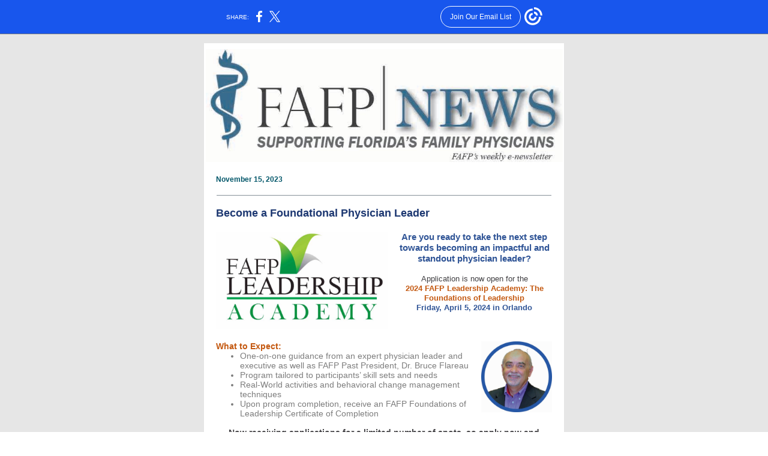

--- FILE ---
content_type: text/html; charset=utf-8
request_url: https://myemail.constantcontact.com/Become-a-Foundational-Physician-Leader.html?soid=1102918733530&aid=P8ZyQlXEKFM
body_size: 8637
content:
<!DOCTYPE html><html xmlns:fb="https://www.facebook.com/2008/fbml" lang="en-US"><head><meta property="og:title" content="Become a Foundational Physician Leader"><meta property="og:site_name" content="Florida Academy of Family Physicians"><meta property="og:type" content="article"><meta property="og:image" content="https://files.constantcontact.com/ade441bc001/70111102-f2f3-4393-b29e-9347d828b1bf.jpg?rdr=true"><meta property="og:image" content="https://files.constantcontact.com/ade441bc001/d31ec211-8a3e-4c9a-9180-3da687065978.jpg?rdr=true"><meta property="og:image" content="https://files.constantcontact.com/ade441bc001/d18741ef-dfe6-4198-b15b-0f4386cb5f84.jpg?rdr=true"><meta property="og:image" content="https://files.constantcontact.com/ade441bc001/5c98d005-8b1a-445f-913f-b2c0bce36226.jpg?rdr=true"><meta property="og:image" content="https://files.constantcontact.com/ade441bc001/70a78c58-f56d-4ecc-9062-f6b7796f0f8f.png?rdr=true"><meta property="og:image" content="https://files.constantcontact.com/ade441bc001/fd384066-0fef-4528-8724-1927d34633a6.jpg?rdr=true"><meta property="og:image" content="https://files.constantcontact.com/ade441bc001/bb71c5db-4985-447b-9bd0-72b6266a897b.png?rdr=true"><meta property="og:image" content="https://files.constantcontact.com/ade441bc001/9c975971-db48-4140-9409-1c2217875eff.png?rdr=true"><meta property="og:image" content="https://files.constantcontact.com/ade441bc001/b1a90b44-4c52-4765-8069-0897fc21afa0.png?rdr=true"><meta property="og:image" content="https://files.constantcontact.com/ade441bc001/d5f50f11-76b8-43b4-8aa4-6f455597576b.jpg?rdr=true"><meta property="og:image" content="https://imgssl.constantcontact.com/letters/images/1101116784221/S.gif"><meta property="og:image" content="https://imgssl.constantcontact.com/letters/images/sys/S.gif"><meta property="og:image" content="https://imgssl.constantcontact.com/letters/images/sys/S.gif"><meta property="og:image" content="https://imgssl.constantcontact.com/letters/images/1101116784221/S.gif"><meta property="og:image" content="https://imgssl.constantcontact.com/letters/images/sys/S.gif"><meta property="og:image" content="https://imgssl.constantcontact.com/letters/images/1101116784221/S.gif"><meta property="og:image" content="https://imgssl.constantcontact.com/letters/images/1101116784221/S.gif"><meta property="og:image" content="https://imgssl.constantcontact.com/letters/images/sys/S.gif"><meta property="og:image" content="https://imgssl.constantcontact.com/letters/images/1101116784221/S.gif"><meta property="og:image" content="https://imgssl.constantcontact.com/letters/images/sys/S.gif"><meta property="og:image" content="https://imgssl.constantcontact.com/letters/images/1101116784221/S.gif"><meta property="og:image" content="https://imgssl.constantcontact.com/letters/images/sys/S.gif"><meta property="og:image" content="https://imgssl.constantcontact.com/letters/images/1101116784221/S.gif"><meta property="og:image" content="https://imgssl.constantcontact.com/letters/images/1101116784221/S.gif"><meta property="og:image" content="https://imgssl.constantcontact.com/letters/images/1101116784221/S.gif"><meta property="og:image" content="https://imgssl.constantcontact.com/letters/images/1101116784221/S.gif"><meta property="og:image" content="https://imgssl.constantcontact.com/letters/images/CTCTFooter/Logo_Blue_Orange_2022.png"><meta property="twitter:image" content="https://files.constantcontact.com/ade441bc001/70111102-f2f3-4393-b29e-9347d828b1bf.jpg?rdr=true"><meta property="og:description" content="November 15, 2023 Become a Foundational Physician Leader Are you ready to take the next step towards becoming an impactful and standout physician leader? Application is now open for the 2024 FAFP Lead">  <meta http-equiv="Content-Type" content="text/html; charset=utf-8"> <meta name="viewport" content="width=device-width, initial-scale=1, maximum-scale=1">   <style type="text/css" data-premailer="ignore"> 
@media only screen and (max-width:480px) { .footer-main-width { width: 100% !important; }  .footer-mobile-hidden { display: none !important; }  .footer-mobile-hidden { display: none !important; }  .footer-column { display: block !important; }  .footer-mobile-stack { display: block !important; }  .footer-mobile-stack-padding { padding-top: 3px; } } 
/* IE: correctly scale images with w/h attbs */ img { -ms-interpolation-mode: bicubic; } 
.layout { min-width: 100%; } 
table { table-layout: fixed; } .shell_outer-row { table-layout: auto; } 
/* Gmail/Web viewport fix */ u + .body .shell_outer-row { width: 620px; } 
@media screen {  @font-face { font-family: 'Dancing Script'; font-style: normal; font-weight: 400; src: local('Dancing Script Regular'), local('DancingScript-Regular'), url(https://fonts.gstatic.com/s/dancingscript/v9/If2RXTr6YS-zF4S-kcSWSVi_szLgiuEHiC4W.woff2) format('woff2'); unicode-range: U+0000-00FF, U+0131, U+0152-0153, U+02C6, U+02DA, U+02DC, U+2000-206F, U+2074, U+20AC, U+2212, U+2215; }  @font-face { font-family: 'Lobster Two'; font-style: normal; font-weight: 400; src: local('Lobster Two'), local('LobsterTwo'), url(https://fonts.gstatic.com/s/lobstertwo/v11/BngMUXZGTXPUvIoyV6yN5-fN5qWr4xCC.woff2) format('woff2'); unicode-range: U+0000-00FF, U+0131, U+0152-0153, U+02C6, U+02DA, U+02DC, U+2000-206F, U+2074, U+20AC, U+2212, U+2215; }  @font-face { font-family: 'Libre Baskerville'; font-style: normal; font-weight: 400; src: local('Libre Baskerville'), local('LibreBaskerville-Regular'), url(https://fonts.gstatic.com/s/librebaskerville/v5/kmKnZrc3Hgbbcjq75U4uslyuy4kn0qNZaxMaC82U.woff2) format('woff2'); unicode-range: U+0000-00FF, U+0131, U+0152-0153, U+02C6, U+02DA, U+02DC, U+2000-206F, U+2074, U+20AC, U+2212, U+2215; }  }  /* LIST AND p STYLE OVERRIDES */ .text .text_content-cell p { margin: 0; padding: 0; margin-bottom: 0; } .text .text_content-cell ul, .text .text_content-cell ol { padding: 0; margin: 0 0 0 40px; } .text .text_content-cell li { padding: 0; margin: 0; /* line-height: 1.2; Remove after testing */ } /* Text Link Style Reset */ a { text-decoration: underline; } /* iOS: Autolink styles inherited */ a[x-apple-data-detectors] { text-decoration: underline !important; font-size: inherit !important; font-family: inherit !important; font-weight: inherit !important; line-height: inherit !important; color: inherit !important; } /* FF/Chrome: Smooth font rendering */ .text .text_content-cell { -webkit-font-smoothing: antialiased; -moz-osx-font-smoothing: grayscale; } 
</style> <!--[if gte mso 9]> <style id="ol-styles"> 
/* OUTLOOK-SPECIFIC STYLES */ li { text-indent: -1em; padding: 0; margin: 0; /* line-height: 1.2; Remove after testing */ } ul, ol { padding: 0; margin: 0 0 0 40px; } p { margin: 0; padding: 0; margin-bottom: 0; } 
</style> <![endif]-->  <style>@media only screen and (max-width:480px) {
.button_content-cell {
padding-top: 10px !important; padding-right: 20px !important; padding-bottom: 10px !important; padding-left: 20px !important;
}
.button_border-row .button_content-cell {
padding-top: 10px !important; padding-right: 20px !important; padding-bottom: 10px !important; padding-left: 20px !important;
}
.column .content-padding-horizontal {
padding-left: 20px !important; padding-right: 20px !important;
}
.layout .column .content-padding-horizontal .content-padding-horizontal {
padding-left: 0px !important; padding-right: 0px !important;
}
.layout .column .content-padding-horizontal .block-wrapper_border-row .content-padding-horizontal {
padding-left: 20px !important; padding-right: 20px !important;
}
.dataTable {
overflow: auto !important;
}
.dataTable .dataTable_content {
width: auto !important;
}
.image--mobile-scale .image_container img {
width: auto !important;
}
.image--mobile-center .image_container img {
margin-left: auto !important; margin-right: auto !important;
}
.layout-margin .layout-margin_cell {
padding: 0px 20px !important;
}
.layout-margin--uniform .layout-margin_cell {
padding: 20px 20px !important;
}
.scale {
width: 100% !important;
}
.stack {
display: block !important; box-sizing: border-box;
}
.hide {
display: none !important;
}
u + .body .shell_outer-row {
width: 100% !important;
}
.socialFollow_container {
text-align: center !important;
}
.text .text_content-cell {
font-size: 16px !important;
}
.text .text_content-cell h1 {
font-size: 24px !important;
}
.text .text_content-cell h2 {
font-size: 20px !important;
}
.text .text_content-cell h3 {
font-size: 20px !important;
}
.text--sectionHeading .text_content-cell {
font-size: 24px !important;
}
.text--heading .text_content-cell {
font-size: 24px !important;
}
.text--feature .text_content-cell h2 {
font-size: 20px !important;
}
.text--articleHeading .text_content-cell {
font-size: 20px !important;
}
.text--article .text_content-cell h3 {
font-size: 20px !important;
}
.text--featureHeading .text_content-cell {
font-size: 20px !important;
}
.text--feature .text_content-cell h3 {
font-size: 20px !important;
}
.text--dataTable .text_content-cell .dataTable .dataTable_content-cell {
font-size: 12px !important;
}
.text--dataTable .text_content-cell .dataTable th.dataTable_content-cell {
font-size: px !important;
}
}
</style>
<title>Become a Foundational Physician Leader</title><script type="text/javascript">
var __plink_targets = {
"linkedin.post": "https://s.rs6.net/t?sid=1102918733530&e=P8ZyQlXEKFM&c=4&r=1",
"addthis.share": "https://s.rs6.net/t?sid=1102918733530&e=P8ZyQlXEKFM&c=5&r=1",
"facebook.like": "https://s.rs6.net/t?sid=1102918733530&e=P8ZyQlXEKFM&c=2&r=0",
"twitter.tweet": "https://s.rs6.net/t?sid=1102918733530&e=P8ZyQlXEKFM&c=3&r=1",
"x.tweet": "https://s.rs6.net/t?sid=1102918733530&e=P8ZyQlXEKFM&c=3&r=1",
"facebook.share": "https://s.rs6.net/t?sid=1102918733530&e=P8ZyQlXEKFM&c=1&r=1",
"facebook.send": "https://s.rs6.net/t?sid=1102918733530&e=P8ZyQlXEKFM&c=6&r=0",
"permalink.view": "https://s.rs6.net/t?sid=1102918733530&e=P8ZyQlXEKFM&c=0&r=0"
};
</script>
<script type="text/javascript" src="https://myemail-op.constantcontact.com/page/js/campaignPage.js?soid=9wtirfdab&visitorHost=https%3A%2F%2Fvisitor.constantcontact.com&pageName=Become%20a%20Foundational%20Physician%20Leader"></script>
</head> <body class="body template template--en-US" data-template-version="1.33.0" data-canonical-name="CPE-PT15731" lang="en-US" align="center" style="-ms-text-size-adjust: 100%; -webkit-text-size-adjust: 100%; min-width: 100%; width: 100%; margin: 0px; padding: 0px;"> <div id="preheader" style="color: transparent; display: none; font-size: 1px; line-height: 1px; max-height: 0px; max-width: 0px; opacity: 0; overflow: hidden;"><span data-entity-ref="preheader"></span></div> <div id="tracking-image" style="color: transparent; display: none; font-size: 1px; line-height: 1px; max-height: 0px; max-width: 0px; opacity: 0; overflow: hidden;"></div> <div class="shell" lang="en-US" style="background-color: #E6E6E6;">  <table class="shell_panel-row" width="100%" border="0" cellpadding="0" cellspacing="0" style="background-color: #E6E6E6;" bgcolor="#E6E6E6"> <tbody><tr class=""> <td class="shell_panel-cell" style="" align="center" valign="top"> <table class="shell_width-row scale" style="width: 620px;" align="center" border="0" cellpadding="0" cellspacing="0"> <tbody><tr> <td class="shell_width-cell" style="padding: 15px 10px;" align="center" valign="top"> <table class="shell_content-row" width="100%" align="center" border="0" cellpadding="0" cellspacing="0"> <tbody><tr> <td class="shell_content-cell" style="border-radius: 0px; background-color: #FFFFFF; padding: 0; border: 0px solid #869198;" align="center" valign="top" bgcolor="#FFFFFF"> <table class="layout layout--1-column" style="table-layout: fixed;" width="100%" border="0" cellpadding="0" cellspacing="0"> <tbody><tr> <td class="column column--1 scale stack" style="width: 100%;" align="center" valign="top">
<table class="image image--padding-vertical image--mobile-scale image--mobile-center" width="100%" border="0" cellpadding="0" cellspacing="0"> <tbody><tr> <td class="image_container" align="center" valign="top" style="padding-top: 10px; padding-bottom: 10px;"> <img data-image-content="" class="image_content" width="595" src="https://files.constantcontact.com/ade441bc001/70111102-f2f3-4393-b29e-9347d828b1bf.jpg?rdr=true" alt="" style="display: block; height: auto; max-width: 100%;"> </td> </tr> </tbody></table> </td> </tr> </tbody></table> <table class="layout layout--1-column" style="table-layout: fixed;" width="100%" border="0" cellpadding="0" cellspacing="0"> <tbody><tr> <td class="column column--1 scale stack" style="width: 100%;" align="center" valign="top">
<table class="text text--padding-vertical" width="100%" border="0" cellpadding="0" cellspacing="0" style="table-layout: fixed;"> <tbody><tr> <td class="text_content-cell content-padding-horizontal" style="text-align: left; font-family: Arial,Verdana,Helvetica,sans-serif; color: #403F42; font-size: 14px; line-height: 1.2; display: block; word-wrap: break-word; padding: 10px 20px;" align="left" valign="top"><p style="margin: 0;"><span style="font-size: 12px; color: rgb(2, 86, 105); font-family: Arial, Verdana, Helvetica, sans-serif; font-weight: bold;">November 15, 2023</span></p></td> </tr> </tbody></table> </td> </tr> </tbody></table> <table class="layout layout--1-column" style="table-layout: fixed;" width="100%" border="0" cellpadding="0" cellspacing="0"> <tbody><tr> <td class="column column--1 scale stack" style="width: 100%;" align="center" valign="top">
<table class="divider" width="100%" cellpadding="0" cellspacing="0" border="0"> <tbody><tr> <td class="divider_container" style="padding-top: 9px; padding-bottom: 9px;" width="100%" align="center" valign="top"> <table class="divider_content-row" style="width: 93%; height: 1px;" cellpadding="0" cellspacing="0" border="0"> <tbody><tr> <td class="divider_content-cell" style="padding-bottom: 0px; height: 1px; line-height: 1px; background-color: #869198; border-bottom-width: 0px;" height="1" align="center" bgcolor="#869198"> <img alt="" width="5" height="1" border="0" hspace="0" vspace="0" src="https://imgssl.constantcontact.com/letters/images/1101116784221/S.gif" style="display: block; height: 1px; width: 5px;"> </td> </tr> </tbody></table> </td> </tr> </tbody></table> </td> </tr> </tbody></table> <table class="layout layout--1-column" style="table-layout: fixed;" width="100%" border="0" cellpadding="0" cellspacing="0"> <tbody><tr> <td class="column column--1 scale stack" style="width: 100%;" align="center" valign="top">
<table class="text text--padding-vertical" width="100%" border="0" cellpadding="0" cellspacing="0" style="table-layout: fixed;"> <tbody><tr> <td class="text_content-cell content-padding-horizontal" style="text-align: left; font-family: Arial,Verdana,Helvetica,sans-serif; color: #403F42; font-size: 14px; line-height: 1.2; display: block; word-wrap: break-word; padding: 10px 20px;" align="left" valign="top"><p style="margin: 0;"><span style="color: rgb(28, 55, 113); font-weight: bold; font-size: 18px;">Become a Foundational Physician Leader</span></p></td> </tr> </tbody></table> </td> </tr> </tbody></table> <table class="layout layout--1-column" style="table-layout: fixed;" width="100%" border="0" cellpadding="0" cellspacing="0"> <tbody><tr> <td class="column column--1 scale stack" style="width: 100%;" align="center" valign="top">
<table class="text text--padding-vertical" width="100%" border="0" cellpadding="0" cellspacing="0" style="table-layout: fixed;"> <tbody><tr> <td class="text_content-cell content-padding-horizontal" style="text-align: left; font-family: Arial,Verdana,Helvetica,sans-serif; color: #403F42; font-size: 14px; line-height: 1.2; display: block; word-wrap: break-word; padding: 10px 20px;" align="left" valign="top">
<table class="image image--float-left scale image--mobile-scale image--mobile-center" align="left" border="0" cellpadding="0" cellspacing="0" style="mso-table-rspace: 5.75pt;"> <tbody><tr> <td class="image_container scale stack" align="" valign="" style="padding-top: 0px; padding-bottom: 10px;"> <img data-image-content="" class="image_content" width="286" src="https://files.constantcontact.com/ade441bc001/d31ec211-8a3e-4c9a-9180-3da687065978.jpg?rdr=true" alt="" style="display: block; height: auto; max-width: 100%;"> </td> <td class="image_spacer hide" width="15" height="1" align="center" valign="top" style="height: 1px; line-height: 1px; padding: 0px;"> <img alt="" width="15" height="1" border="0" hspace="0" vspace="0" src="https://imgssl.constantcontact.com/letters/images/sys/S.gif"> </td> </tr> </tbody></table> <p style="text-align: center; margin: 0;" align="center"><span style="font-size: 15px; color: rgb(47, 84, 150); font-weight: bold; font-family: Arial, Verdana, Helvetica, sans-serif;">Are you ready to take the next step towards becoming an impactful and standout physician leader?</span></p>
<p style="text-align: center; margin: 0;" align="center"><br></p>
<p style="text-align: center; margin: 0;" align="center"><span style="font-size: 13px; font-family: Arial, Verdana, Helvetica, sans-serif;">Application is now open for the </span></p>
<p style="text-align: center; margin: 0;" align="center"><span style="font-size: 13px; color: rgb(196, 89, 17); font-weight: bold; font-family: Arial, Verdana, Helvetica, sans-serif;">2024 FAFP Leadership Academy: The Foundations of Leadership</span></p>
<p style="text-align: center; margin: 0;" align="center"><span style="font-size: 13px; color: rgb(47, 84, 150); font-weight: bold; font-family: Arial, Verdana, Helvetica, sans-serif;">Friday, April 5, 2024 in Orlando</span></p>
</td> </tr> </tbody></table> </td> </tr> </tbody></table> <table class="layout layout--1-column" style="table-layout: fixed;" width="100%" border="0" cellpadding="0" cellspacing="0"> <tbody><tr> <td class="column column--1 scale stack" style="width: 100%;" align="center" valign="top">
<table class="text text--padding-vertical" width="100%" border="0" cellpadding="0" cellspacing="0" style="table-layout: fixed;"> <tbody><tr> <td class="text_content-cell content-padding-horizontal" style="text-align: left; font-family: Arial,Verdana,Helvetica,sans-serif; color: #403F42; font-size: 14px; line-height: 1.2; display: block; word-wrap: break-word; padding: 10px 20px;" align="left" valign="top">
<table class="image image--float-right scale image--mobile-scale image--mobile-center" align="right" border="0" cellpadding="0" cellspacing="0" style="mso-table-lspace: 5.75pt;"> <tbody><tr> <td class="image_spacer hide" width="15" height="1" align="center" valign="top" style="height: 1px; line-height: 1px; padding: 0px;"> <img alt="" width="15" height="1" border="0" hspace="0" vspace="0" src="https://imgssl.constantcontact.com/letters/images/sys/S.gif"> </td> <td class="image_container scale stack" align="right" valign="" style="padding-top: 0px; padding-bottom: 10px;"> <img data-image-content="" class="image_content" width="118" src="https://files.constantcontact.com/ade441bc001/d18741ef-dfe6-4198-b15b-0f4386cb5f84.jpg?rdr=true" alt="" style="display: block; height: auto; max-width: 100%;"> </td> </tr> </tbody></table> <p style="margin: 0;"><span style="color: rgb(196, 89, 17); font-weight: bold;">What to Expect:</span></p>
<ul>
<li style="color: rgb(125, 125, 125);"><span style="color: rgb(125, 125, 125);">One-on-one guidance from an expert physician leader and executive as well as FAFP Past President, Dr. Bruce Flareau</span></li>
<li style="color: rgb(125, 125, 125);"><span style="color: rgb(125, 125, 125);">Program tailored to participants’ skill sets and needs</span></li>
<li style="color: rgb(125, 125, 125);"><span style="color: rgb(125, 125, 125);">Real-World activities and behavioral change management techniques</span></li>
<li style="color: rgb(125, 125, 125);"><span style="color: rgb(125, 125, 125);">Upon program completion, receive an FAFP Foundations of Leadership Certificate of Completion</span></li>
</ul>
<p style="margin: 0;"><br></p>
<p style="text-align: center; margin: 0;" align="center"><span style="font-family: Arial, Verdana, Helvetica, sans-serif; font-weight: bold;">Now receiving applications for a limited number of spots, so apply now and begin your leadership journey!</span></p>
<p style="text-align: center; margin: 0;" align="center"><span style="font-family: Arial, Verdana, Helvetica, sans-serif; font-weight: bold;">&nbsp;</span></p>
<p style="text-align: center; margin: 0;" align="center"><span style="color: rgb(47, 84, 150); font-family: Arial, Verdana, Helvetica, sans-serif; font-weight: bold;">Application Deadline: </span></p>
<p style="text-align: center; margin: 0;" align="center"><span style="color: rgb(196, 89, 17); font-family: Arial, Verdana, Helvetica, sans-serif; font-weight: bold;">January 31, 2024</span></p>
</td> </tr> </tbody></table> </td> </tr> </tbody></table> <table class="layout layout--1-column" style="table-layout: fixed;" width="100%" border="0" cellpadding="0" cellspacing="0"> <tbody><tr> <td class="column column--1 scale stack" style="width: 100%;" align="center" valign="top"> <table class="button button--padding-vertical" width="100%" border="0" cellpadding="0" cellspacing="0" style="table-layout: fixed;"> <tbody><tr> <td class="button_container content-padding-horizontal" align="center" style="padding: 10px 20px;">    <table class="button_content-row" style="background-color: #2dab2b; width: inherit; border-radius: 5px; border-spacing: 0; border: none;" border="0" cellpadding="0" cellspacing="0" bgcolor="#2dab2b"> <tbody><tr> <td class="button_content-cell" style="padding: 10px 40px;" align="center"> <a class="button_link" href="https://www.surveymonkey.com/r/LAcademy2024Application" data-trackable="true" style="font-size: 18px; font-weight: bold; color: #FFFFFF; font-family: Arial,Verdana,Helvetica,sans-serif; word-wrap: break-word; text-decoration: none;">Apply Now</a> </td> </tr> </tbody></table>    </td> </tr> </tbody></table>   </td> </tr> </tbody></table> <table class="layout layout--1-column" style="table-layout: fixed;" width="100%" border="0" cellpadding="0" cellspacing="0"> <tbody><tr> <td class="column column--1 scale stack" style="width: 100%;" align="center" valign="top">
<table class="divider" width="100%" cellpadding="0" cellspacing="0" border="0"> <tbody><tr> <td class="divider_container" style="padding-top: 9px; padding-bottom: 9px;" width="100%" align="center" valign="top"> <table class="divider_content-row" style="width: 93%; height: 1px;" cellpadding="0" cellspacing="0" border="0"> <tbody><tr> <td class="divider_content-cell" style="padding-bottom: 0px; height: 1px; line-height: 1px; background-color: #869198; border-bottom-width: 0px;" height="1" align="center" bgcolor="#869198"> <img alt="" width="5" height="1" border="0" hspace="0" vspace="0" src="https://imgssl.constantcontact.com/letters/images/1101116784221/S.gif" style="display: block; height: 1px; width: 5px;"> </td> </tr> </tbody></table> </td> </tr> </tbody></table> </td> </tr> </tbody></table> <table class="layout layout--1-column" style="table-layout: fixed;" width="100%" border="0" cellpadding="0" cellspacing="0"> <tbody><tr> <td class="column column--1 scale stack" style="width: 100%;" align="center" valign="top">
<table class="text text--padding-vertical" width="100%" border="0" cellpadding="0" cellspacing="0" style="table-layout: fixed;"> <tbody><tr> <td class="text_content-cell content-padding-horizontal" style="text-align: left; font-family: Arial,Verdana,Helvetica,sans-serif; color: #403F42; font-size: 14px; line-height: 1.2; display: block; word-wrap: break-word; padding: 10px 20px;" align="left" valign="top"><p style="margin: 0;"><span style="font-size: 18px; color: rgb(28, 55, 113); font-weight: bold;">Unable to Attend in Person? No Problem!</span></p></td> </tr> </tbody></table> </td> </tr> </tbody></table> <table class="layout layout--1-column" style="table-layout: fixed;" width="100%" border="0" cellpadding="0" cellspacing="0"> <tbody><tr> <td class="column column--1 scale stack" style="width: 100%;" align="center" valign="top">
<table class="text text--padding-vertical" width="100%" border="0" cellpadding="0" cellspacing="0" style="table-layout: fixed;"> <tbody><tr> <td class="text_content-cell content-padding-horizontal" style="text-align: left; font-family: Arial,Verdana,Helvetica,sans-serif; color: #403F42; font-size: 14px; line-height: 1.2; display: block; word-wrap: break-word; padding: 10px 20px;" align="left" valign="top">
<table class="image image--float-right scale image--mobile-scale image--mobile-center" align="right" border="0" cellpadding="0" cellspacing="0" style="mso-table-lspace: 5.75pt;"> <tbody><tr> <td class="image_spacer hide" width="15" height="1" align="center" valign="top" style="height: 1px; line-height: 1px; padding: 0px;"> <img alt="" width="15" height="1" border="0" hspace="0" vspace="0" src="https://imgssl.constantcontact.com/letters/images/sys/S.gif"> </td> <td class="image_container scale stack" align="left" valign="" style="padding-top: 0px; padding-bottom: 10px;"> <img data-image-content="" class="image_content" width="200" src="https://files.constantcontact.com/ade441bc001/5c98d005-8b1a-445f-913f-b2c0bce36226.jpg?rdr=true" alt="" style="display: block; height: auto; max-width: 100%;"> </td> </tr> </tbody></table> <p style="margin: 0;"><span style="color: rgb(125, 125, 125);">Connect with speakers and your family medicine peers from the comfort of your own space via virtual attendance at the Winter Summit!</span> <a href="https://www.fafp.org/2023-hybrid-winter-summit" target="_blank" style="color: rgb(49, 95, 195); font-weight: bold; text-decoration: underline; font-style: normal;">Register now</a><span style="color: rgb(106, 106, 106);">&nbsp;for the 2023 Family Medicine Winter Summit, scheduled for December 8-10, 2023, at The Ritz-Carlton Amelia Island. The meeting will be held as a hybrid event, combining a traditional in-person meeting with a virtual platform via live streaming.</span></p>
<p style="margin: 0;"><span style="color: rgb(125, 125, 125); font-family: Arial, Verdana, Helvetica, sans-serif;">&nbsp;</span></p>
<p style="margin: 0;"><span style="color: rgb(196, 89, 17); font-weight: bold; font-family: Arial, Verdana, Helvetica, sans-serif;">Both options include:</span></p>
<ul>
<li><span style="font-family: Arial, Verdana, Helvetica, sans-serif;">Two-and-a-half days of education</span></li>
<li><span style="font-family: Arial, Verdana, Helvetica, sans-serif;">CME Credits allowing you to earn up to:</span></li>
<li class="indent-2" style="margin-left: 6em;">
<span style="font-family: Arial, Verdana, Helvetica, sans-serif;">18.0 </span><span style="font-family: Arial, Verdana, Helvetica, sans-serif; font-style: italic;">AMA PRA Category 1 Credits</span><span style="font-family: Arial, Verdana, Helvetica, sans-serif;">™</span>
</li>
<li style="color: rgb(196, 89, 17); margin-left: 6em;" class="indent-2">
<span style="color: rgb(196, 89, 17); font-weight: bold; font-family: Arial, Verdana, Helvetica, sans-serif;">New!</span><span style="color: rgb(196, 89, 17); font-family: Arial, Verdana, Helvetica, sans-serif;"> 18.0 AOA Category 1-A Credits (for Osteopathic physicians)</span>
</li>
<li class="indent-2" style="margin-left: 6em;"><span style="font-family: Arial, Verdana, Helvetica, sans-serif;">18.0 Live AAFP Prescribed credits</span></li>
<li style="font-size: 14px; color: rgb(64, 63, 66);"><span style="font-size: 14px; color: rgb(64, 63, 66); font-family: Arial, Verdana, Helvetica, sans-serif;">Recordings of ALL educational sessions, available within 2 weeks after the conference;&nbsp;will be available&nbsp;for 30 days for registered attendees only.</span></li>
</ul>
<p style="margin: 0;"><span style="font-weight: bold; font-family: Arial, Verdana, Helvetica, sans-serif;">&nbsp;</span></p>
</td> </tr> </tbody></table> </td> </tr> </tbody></table> <table class="layout layout--1-column" style="table-layout: fixed;" width="100%" border="0" cellpadding="0" cellspacing="0"> <tbody><tr> <td class="column column--1 scale stack" style="width: 100%;" align="center" valign="top"> <table class="button button--padding-vertical" width="100%" border="0" cellpadding="0" cellspacing="0" style="table-layout: fixed;"> <tbody><tr> <td class="button_container content-padding-horizontal" align="center" style="padding: 10px 20px;">    <table class="button_content-row" style="background-color: #5e81ca; width: inherit; border-radius: 5px; border-spacing: 0; border: none;" border="0" cellpadding="0" cellspacing="0" bgcolor="#5e81ca"> <tbody><tr> <td class="button_content-cell" style="padding: 10px 40px;" align="center"> <a class="button_link" href="https://www.fafp.org/2023-hybrid-winter-summit" data-trackable="true" style="font-size: 18px; font-weight: bold; color: #FFFFFF; font-family: Arial,Verdana,Helvetica,sans-serif; word-wrap: break-word; text-decoration: none;">Register Now</a> </td> </tr> </tbody></table>    </td> </tr> </tbody></table>   </td> </tr> </tbody></table> <table class="layout layout--1-column" style="table-layout: fixed;" width="100%" border="0" cellpadding="0" cellspacing="0"> <tbody><tr> <td class="column column--1 scale stack" style="width: 100%;" align="center" valign="top">
<table class="divider" width="100%" cellpadding="0" cellspacing="0" border="0"> <tbody><tr> <td class="divider_container" style="padding-top: 9px; padding-bottom: 9px;" width="100%" align="center" valign="top"> <table class="divider_content-row" style="width: 93%; height: 1px;" cellpadding="0" cellspacing="0" border="0"> <tbody><tr> <td class="divider_content-cell" style="padding-bottom: 0px; height: 1px; line-height: 1px; background-color: #869198; border-bottom-width: 0px;" height="1" align="center" bgcolor="#869198"> <img alt="" width="5" height="1" border="0" hspace="0" vspace="0" src="https://imgssl.constantcontact.com/letters/images/1101116784221/S.gif" style="display: block; height: 1px; width: 5px;"> </td> </tr> </tbody></table> </td> </tr> </tbody></table> </td> </tr> </tbody></table> <table class="layout layout--1-column" style="table-layout: fixed;" width="100%" border="0" cellpadding="0" cellspacing="0"> <tbody><tr> <td class="column column--1 scale stack" style="width: 100%;" align="center" valign="top">
<table class="text text--padding-vertical" width="100%" border="0" cellpadding="0" cellspacing="0" style="table-layout: fixed;"> <tbody><tr> <td class="text_content-cell content-padding-horizontal" style="text-align: left; font-family: Arial,Verdana,Helvetica,sans-serif; color: #403F42; font-size: 14px; line-height: 1.2; display: block; word-wrap: break-word; padding: 10px 20px;" align="left" valign="top">
<p style="text-align: left; margin: 0;" align="left"><span style="font-size: 18px; color: rgb(192, 62, 48); text-decoration: underline; font-weight: bold; font-family: Arial, Verdana, Helvetica, sans-serif;">Important Hotel Information:</span></p>
<p style="text-align: left; margin: 0;" align="left"><span style="color: rgb(192, 62, 48); text-decoration: underline; font-weight: bold; font-family: Arial, Verdana, Helvetica, sans-serif;">﻿</span></p>
<p style="text-align: left; margin: 0;" align="left"><span style="color: rgb(26, 25, 26); font-weight: bold;">The FAFP room block at The Ritz-Carlton, Amelia Island has reached capacity for the 2023 Family Medicine Winter Summit. Click </span><a href="https://book.passkey.com/gt/218448198?gtid=823a750b1f093cbd6c7d2127bef62125" target="_blank" style="color: rgb(49, 95, 195); font-weight: bold; text-decoration: underline; font-style: normal;">here</a><span style="color: rgb(26, 25, 26); font-weight: bold;"> to add your name to the waiting list.</span></p>
<p style="text-align: left; margin: 0;" align="left"><br></p>
<p style="margin: 0;"><span style="text-decoration: underline;">Alternative Accommodations:</span></p>
<p style="margin: 0;">​</p>
<ul>
<li>
<a href="https://www.omnihotels.com/hotels/amelia-island" target="_blank" style="color: rgb(49, 95, 195); text-decoration: underline; font-weight: bold; font-style: normal;">Omni Amelia Island Resort</a><span style="color: rgb(125, 125, 125);"> - 1.8 miles from The Ritz-Carlton 904-261-6161</span>
</li>
<li>
<a href="https://www.marriott.com/en-us/hotels/jaxar-residence-inn-amelia-island/overview/" target="_blank" style="color: rgb(49, 95, 195); text-decoration: underline; font-weight: bold; font-style: normal;">Residence Inn Amelia Island</a><span style="color: rgb(125, 125, 125);"> - 3.6 miles from The Ritz-Carlton 904-277-2440</span>
</li>
<li>
<a href="https://www.marriott.com/en-us/hotels/jaxil-springhill-suites-amelia-island/overview/" target="_blank" style="color: rgb(49, 95, 195); text-decoration: underline; font-weight: bold; font-style: normal;">SpringHill Suites Amelia Island</a><span style="color: rgb(125, 125, 125);"> - 5.5 miles from The Ritz-Carlton 904-491-1221</span>
</li>
</ul>
<p style="margin: 0;"><span style="color: rgb(125, 125, 125);">&nbsp;</span></p>
<p style="text-align: left; margin: 0;" align="left"><span style="color: rgb(125, 125, 125);">If you are interested in alternative accommodations, the listed hotels are recommended, but there is no official FAFP room block at these properties. Call to book or click the hotel names to book online.</span></p>
</td> </tr> </tbody></table> </td> </tr> </tbody></table> <table class="layout layout--1-column" style="table-layout: fixed;" width="100%" border="0" cellpadding="0" cellspacing="0"> <tbody><tr> <td class="column column--1 scale stack" style="width: 100%;" align="center" valign="top">
<table class="divider" width="100%" cellpadding="0" cellspacing="0" border="0"> <tbody><tr> <td class="divider_container" style="padding-top: 9px; padding-bottom: 9px;" width="100%" align="center" valign="top"> <table class="divider_content-row" style="width: 93%; height: 1px;" cellpadding="0" cellspacing="0" border="0"> <tbody><tr> <td class="divider_content-cell" style="padding-bottom: 0px; height: 1px; line-height: 1px; background-color: #869198; border-bottom-width: 0px;" height="1" align="center" bgcolor="#869198"> <img alt="" width="5" height="1" border="0" hspace="0" vspace="0" src="https://imgssl.constantcontact.com/letters/images/1101116784221/S.gif" style="display: block; height: 1px; width: 5px;"> </td> </tr> </tbody></table> </td> </tr> </tbody></table> </td> </tr> </tbody></table> <table class="layout layout--1-column" style="table-layout: fixed;" width="100%" border="0" cellpadding="0" cellspacing="0"> <tbody><tr> <td class="column column--1 scale stack" style="width: 100%;" align="center" valign="top">
<table class="text text--padding-vertical" width="100%" border="0" cellpadding="0" cellspacing="0" style="table-layout: fixed;"> <tbody><tr> <td class="text_content-cell content-padding-horizontal" style="text-align: left; font-family: Arial,Verdana,Helvetica,sans-serif; color: #403F42; font-size: 14px; line-height: 1.2; display: block; word-wrap: break-word; padding: 10px 20px;" align="left" valign="top"><p style="margin: 0;"><span style="font-size: 18px; color: rgb(28, 55, 113); font-weight: bold;">Fulfill Your ABFM MOC Requirements at the 2023 FAFP Winter Summit!</span></p></td> </tr> </tbody></table> </td> </tr> </tbody></table> <table class="layout layout--1-column" style="table-layout: fixed;" width="100%" border="0" cellpadding="0" cellspacing="0"> <tbody><tr> <td class="column column--1 scale stack" style="width: 100%;" align="center" valign="top">
<table class="text text--padding-vertical" width="100%" border="0" cellpadding="0" cellspacing="0" style="table-layout: fixed;"> <tbody><tr> <td class="text_content-cell content-padding-horizontal" style="text-align: left; font-family: Arial,Verdana,Helvetica,sans-serif; color: #403F42; font-size: 14px; line-height: 1.2; display: block; word-wrap: break-word; padding: 10px 20px;" align="left" valign="top">
<table class="image image--float-right scale image--mobile-scale image--mobile-center" align="right" border="0" cellpadding="0" cellspacing="0" style="mso-table-lspace: 5.75pt;"> <tbody><tr> <td class="image_spacer hide" width="15" height="1" align="center" valign="top" style="height: 1px; line-height: 1px; padding: 0px;"> <img alt="" width="15" height="1" border="0" hspace="0" vspace="0" src="https://imgssl.constantcontact.com/letters/images/sys/S.gif"> </td> <td class="image_container scale stack" align="" valign="" style="padding-top: 0px; padding-bottom: 10px;"> <img data-image-content="" class="image_content" width="192" src="https://files.constantcontact.com/ade441bc001/70a78c58-f56d-4ecc-9062-f6b7796f0f8f.png?rdr=true" alt="" style="display: block; height: auto; max-width: 100%;"> </td> </tr> </tbody></table> <p style="margin: 0;"><a href="https://cvent.me/aYvPmD" target="_blank" style="font-weight: bold; color: rgb(49, 95, 195); text-decoration: underline; font-style: normal;">Register now</a><span style="font-size: 14px; color: rgb(125, 125, 125);">&nbsp;for the FAFP </span><span style="font-size: 14px; color: rgb(125, 125, 125); font-weight: bold;">In-person</span><span style="font-size: 14px; color: rgb(125, 125, 125);"> ABFM KSA Study Groups&nbsp;that will be offered for In-Person attendees in conjunction with the 2023 Winter Summit.&nbsp;</span><span style="font-size: 14px; color: rgb(125, 125, 125); font-weight: bold;">The KSA Registration deadline is&nbsp;Monday, December 4, 2023 at 11:59 PM EST.</span></p>
<p style="margin: 0;"><span style="font-size: 16px; color: rgb(125, 125, 125);">&nbsp;</span></p>
<p style="margin: 0;"><span style="font-size: 14px; color: rgb(125, 125, 125); font-weight: bold;">Palliative&nbsp;Care</span><span style="font-size: 14px; color: rgb(125, 125, 125);">: Thursday, December 7. 6:00 PM - 8:00 PM EST</span></p>
<p style="margin: 0;"><span style="font-size: 14px; color: rgb(125, 125, 125); font-weight: bold;">Hypertension</span><span style="font-size: 14px; color: rgb(125, 125, 125);">: Saturday, December 9. 7:00 AM - 9:00 AM EST</span></p>
<p style="margin: 0;"><br></p>
<p style="margin: 0;"><span style="font-size: 14px; color: rgb(125, 125, 125); font-weight: bold;">Important:</span><span style="font-size: 14px; color: rgb(125, 125, 125);">&nbsp;These KSAs will be offered live,&nbsp;</span><span style="font-size: 14px; color: rgb(125, 125, 125); font-weight: bold;">in-person only</span><span style="font-size: 14px; color: rgb(125, 125, 125);">, and there will be no virtual component offered.&nbsp;Winter Summit&nbsp;attendees who have registered for In-Person attendance will be able to participate. Both KSA study groups will be held at The Ritz-Carlton, Amelia Island.</span></p>
<p style="margin: 0;"><br></p>
<p style="margin: 0;"><span style="font-size: 14px; color: rgb(125, 125, 125); text-decoration: underline; font-weight: bold;">Before you register</span><span style="font-size: 14px; color: rgb(125, 125, 125); font-weight: bold;">:</span><span style="font-size: 14px; color: rgb(125, 125, 125);">&nbsp;Please check your ABFM Physician Portfolio to make sure that you are&nbsp;</span><span style="font-size: 14px; color: rgb(125, 125, 125); font-weight: bold;">eligible</span><span style="font-size: 14px; color: rgb(125, 125, 125);">&nbsp;to take this KSA topic. Visit the ABFM website&nbsp;</span><a href="https://r20.rs6.net/tn.jsp?f=001R7-BWZ2zUuhQO70bISz93hx2iiLqCUfGSDkaM6fDDSm4QZ4SPfbuOnyYjJCPdu4zebfX6Agi_TmQ9mr6MYT47z5ItmB-FdcO1CYsZfudJPacQldhCaseIsSnrhCj57WuPLmGHUDboeE8c1qJLQjYSw==&amp;c=2BaWN92VhJhc-ANC5RxDTFqgY2ZUqwOmzQ7TFqky1Dq_-8IpaGwudw==&amp;ch=SGwIsZP47a75Z4KiP4zxmYVP5B_OkLP02KVjd214enifDm-gGd0PEg==" target="_blank" style="font-size: 14px; font-weight: bold; color: rgb(49, 95, 195); text-decoration: underline; font-style: normal;">www.theabfm.org</a><span style="font-size: 14px; color: rgb(125, 125, 125);">, or call the support number at&nbsp;</span><span style="font-size: 14px; color: rgb(125, 125, 125); font-weight: bold;">1-877-223-7437</span><span style="font-size: 14px; color: rgb(125, 125, 125);">&nbsp;if you would like assistance&nbsp;determining what modules you need.</span></p>
</td> </tr> </tbody></table> </td> </tr> </tbody></table> <table class="layout layout--1-column" style="table-layout: fixed;" width="100%" border="0" cellpadding="0" cellspacing="0"> <tbody><tr> <td class="column column--1 scale stack" style="width: 100%;" align="center" valign="top">
<table class="divider" width="100%" cellpadding="0" cellspacing="0" border="0"> <tbody><tr> <td class="divider_container" style="padding-top: 9px; padding-bottom: 9px;" width="100%" align="center" valign="top"> <table class="divider_content-row" style="width: 93%; height: 1px;" cellpadding="0" cellspacing="0" border="0"> <tbody><tr> <td class="divider_content-cell" style="padding-bottom: 0px; height: 1px; line-height: 1px; background-color: #869198; border-bottom-width: 0px;" height="1" align="center" bgcolor="#869198"> <img alt="" width="5" height="1" border="0" hspace="0" vspace="0" src="https://imgssl.constantcontact.com/letters/images/1101116784221/S.gif" style="display: block; height: 1px; width: 5px;"> </td> </tr> </tbody></table> </td> </tr> </tbody></table> </td> </tr> </tbody></table> <table class="layout layout--1-column" style="table-layout: fixed;" width="100%" border="0" cellpadding="0" cellspacing="0"> <tbody><tr> <td class="column column--1 scale stack" style="width: 100%;" align="center" valign="top">
<table class="text text--padding-vertical" width="100%" border="0" cellpadding="0" cellspacing="0" style="table-layout: fixed;"> <tbody><tr> <td class="text_content-cell content-padding-horizontal" style="text-align: left; font-family: Arial,Verdana,Helvetica,sans-serif; color: #403F42; font-size: 14px; line-height: 1.2; display: block; word-wrap: break-word; padding: 10px 20px;" align="left" valign="top"><p style="margin: 0;"><span style="font-size: 18px; color: rgb(28, 55, 113); font-weight: bold;">Renew Your Membership Today!</span></p></td> </tr> </tbody></table> </td> </tr> </tbody></table> <table class="layout layout--1-column" style="table-layout: fixed;" width="100%" border="0" cellpadding="0" cellspacing="0"> <tbody><tr> <td class="column column--1 scale stack" style="width: 100%;" align="center" valign="top">
<table class="text text--padding-vertical" width="100%" border="0" cellpadding="0" cellspacing="0" style="table-layout: fixed;"> <tbody><tr> <td class="text_content-cell content-padding-horizontal" style="text-align: left; font-family: Arial,Verdana,Helvetica,sans-serif; color: #403F42; font-size: 14px; line-height: 1.2; display: block; word-wrap: break-word; padding: 10px 20px;" align="left" valign="top">
<table class="image image--float-left scale image--mobile-scale image--mobile-center" align="left" border="0" cellpadding="0" cellspacing="0" style="mso-table-rspace: 5.75pt;"> <tbody><tr> <td class="image_container scale stack" align="" valign="" style="padding-top: 0px; padding-bottom: 10px;"> <img data-image-content="" class="image_content" width="142" src="https://files.constantcontact.com/ade441bc001/fd384066-0fef-4528-8724-1927d34633a6.jpg?rdr=true" alt="" style="display: block; height: auto; max-width: 100%;"> </td> <td class="image_spacer hide" width="15" height="1" align="center" valign="top" style="height: 1px; line-height: 1px; padding: 0px;"> <img alt="" width="15" height="1" border="0" hspace="0" vspace="0" src="https://imgssl.constantcontact.com/letters/images/sys/S.gif"> </td> </tr> </tbody></table> <p style="margin: 0;"><span style="color: rgb(125, 125, 125); font-size: 14px;">THIS IS WHY... you’re an AAFP member. Receive access to national and FAFP resources, educational content, advocacy, and peers. </span><span style="color: rgb(64, 63, 66); font-size: 14px;"> </span><span style="color: rgb(125, 125, 125);">The AAFP is your homebase for all things family medicine. Say yes to another year of membership!</span></p>
<p style="margin: 0;"><br></p>
<p style="margin: 0;"><a href="https://www.aafp.org/membership/benefits/member-renew.html?cmpid=memadv_mem_mbr_mdb_soc_memadvmdb7265&amp;division=membership&amp;utm_source=all&amp;utm_medium=social&amp;utm_campaign=mem_adv" target="_blank" style="color: rgb(49, 95, 195); font-weight: bold; text-decoration: underline; font-style: normal;">CLICK HERE</a><span style="color: rgb(125, 125, 125);"> for more information.</span></p>
</td> </tr> </tbody></table> </td> </tr> </tbody></table> <table class="layout layout--1-column" style="table-layout: fixed;" width="100%" border="0" cellpadding="0" cellspacing="0"> <tbody><tr> <td class="column column--1 scale stack" style="width: 100%;" align="center" valign="top">
<table class="divider" width="100%" cellpadding="0" cellspacing="0" border="0"> <tbody><tr> <td class="divider_container" style="padding-top: 9px; padding-bottom: 9px;" width="100%" align="center" valign="top"> <table class="divider_content-row" style="width: 93%; height: 1px;" cellpadding="0" cellspacing="0" border="0"> <tbody><tr> <td class="divider_content-cell" style="padding-bottom: 0px; height: 1px; line-height: 1px; background-color: #869198; border-bottom-width: 0px;" height="1" align="center" bgcolor="#869198"> <img alt="" width="5" height="1" border="0" hspace="0" vspace="0" src="https://imgssl.constantcontact.com/letters/images/1101116784221/S.gif" style="display: block; height: 1px; width: 5px;"> </td> </tr> </tbody></table> </td> </tr> </tbody></table> </td> </tr> </tbody></table> <table class="layout layout--1-column" style="table-layout: fixed;" width="100%" border="0" cellpadding="0" cellspacing="0"> <tbody><tr> <td class="column column--1 scale stack" style="width: 100%;" align="center" valign="top">
<table class="text text--padding-vertical" width="100%" border="0" cellpadding="0" cellspacing="0" style="table-layout: fixed;"> <tbody><tr> <td class="text_content-cell content-padding-horizontal" style="text-align: left; font-family: Arial,Verdana,Helvetica,sans-serif; color: #403F42; font-size: 14px; line-height: 1.2; display: block; word-wrap: break-word; padding: 10px 20px;" align="left" valign="top"><p style="margin: 0;"><span style="font-size: 18px; color: rgb(28, 55, 113); font-weight: bold;">November is COPD Awareness Month</span></p></td> </tr> </tbody></table> </td> </tr> </tbody></table> <table class="layout layout--1-column" style="table-layout: fixed;" width="100%" border="0" cellpadding="0" cellspacing="0"> <tbody><tr> <td class="column column--1 scale stack" style="width: 100%;" align="center" valign="top">
<table class="text text--padding-vertical" width="100%" border="0" cellpadding="0" cellspacing="0" style="table-layout: fixed;"> <tbody><tr> <td class="text_content-cell content-padding-horizontal" style="text-align: left; font-family: Arial,Verdana,Helvetica,sans-serif; color: #403F42; font-size: 14px; line-height: 1.2; display: block; word-wrap: break-word; padding: 10px 20px;" align="left" valign="top">
<table class="image image--float-left scale image--mobile-scale image--mobile-center" align="left" border="0" cellpadding="0" cellspacing="0" style="mso-table-rspace: 5.75pt;"> <tbody><tr> <td class="image_container scale stack" align="" valign="" style="padding-top: 0px; padding-bottom: 10px;"> <img data-image-content="" class="image_content" width="166" src="https://files.constantcontact.com/ade441bc001/bb71c5db-4985-447b-9bd0-72b6266a897b.png?rdr=true" alt="" style="display: block; height: auto; max-width: 100%;"> </td> <td class="image_spacer hide" width="15" height="1" align="center" valign="top" style="height: 1px; line-height: 1px; padding: 0px;"> <img alt="" width="15" height="1" border="0" hspace="0" vspace="0" src="https://imgssl.constantcontact.com/letters/images/sys/S.gif"> </td> </tr> </tbody></table> <p style="margin: 0;"><span style="color: rgb(125, 125, 125); font-weight: bold;">Reevaluating the Approach to COPD Management</span></p>
<p style="margin: 0;"><br></p>
<p style="margin: 0;"><span style="color: rgb(125, 125, 125);">COPD is a leading cause of mortality in the United States and a major healthcare burden, as evident by an alarming 4000+ emergency department visits and just over 1900 hospitalizations per day attributed to COPD.</span></p>
<p style="margin: 0;"><br></p>
<p style="margin: 0;"><a href="https://fafpf.files.wordpress.com/2023/11/resp-unbranded-fafp-letter1.pdf" target="_blank" style="color: rgb(49, 95, 195); font-family: Arial, Verdana, Helvetica, sans-serif; font-weight: bold; text-decoration: underline; font-style: normal;">CLICK HERE</a><span style="color: rgb(125, 125, 125); font-family: Arial, Verdana, Helvetica, sans-serif;"> to read more.</span></p>
</td> </tr> </tbody></table> </td> </tr> </tbody></table> <table class="layout layout--1-column" style="table-layout: fixed;" width="100%" border="0" cellpadding="0" cellspacing="0"> <tbody><tr> <td class="column column--1 scale stack" style="width: 100%;" align="center" valign="top">
<table class="divider" width="100%" cellpadding="0" cellspacing="0" border="0"> <tbody><tr> <td class="divider_container" style="padding-top: 9px; padding-bottom: 9px;" width="100%" align="center" valign="top"> <table class="divider_content-row" style="width: 93%; height: 1px;" cellpadding="0" cellspacing="0" border="0"> <tbody><tr> <td class="divider_content-cell" style="padding-bottom: 0px; height: 1px; line-height: 1px; background-color: #869198; border-bottom-width: 0px;" height="1" align="center" bgcolor="#869198"> <img alt="" width="5" height="1" border="0" hspace="0" vspace="0" src="https://imgssl.constantcontact.com/letters/images/1101116784221/S.gif" style="display: block; height: 1px; width: 5px;"> </td> </tr> </tbody></table> </td> </tr> </tbody></table> </td> </tr> </tbody></table> <table class="layout-margin" style="" width="100%" border="0" cellpadding="0" cellspacing="0"> <tbody><tr> <td class="layout-margin_cell" style="padding: 0px 20px;" align="center" valign="top"> <table class="layout layout--2-column layout--divided" style="table-layout: fixed;" width="100%" border="0" cellpadding="0" cellspacing="0"> <tbody><tr> <td class="column column-border column--1 scale stack" style="width: 50%; border: 2px solid #cccccc;" align="center" valign="top">
<table class="image image--padding-vertical image--mobile-scale image--mobile-center" width="100%" border="0" cellpadding="0" cellspacing="0"> <tbody><tr> <td class="image_container content-padding-horizontal" align="center" valign="top" style="padding: 10px 20px;"> <a href="https://www.cdc.gov/hiv/clinicians/materials/screening.html?s_cid=ba_togetherproviderfpenl0010" data-trackable="true"><img data-image-content="" class="image_content" width="227" src="https://files.constantcontact.com/ade441bc001/9c975971-db48-4140-9409-1c2217875eff.png?rdr=true" alt="" style="display: block; height: auto; max-width: 100%;"></a> </td> </tr> </tbody></table> </td>  <td class="column-divider scale stack" style="height: 1px; line-height: 1px;" width="20" align="center" valign="top"> <img alt="" width="20" height="20" border="0" hspace="0" vspace="0" src="https://imgssl.constantcontact.com/letters/images/1101116784221/S.gif"> </td>  <td class="column column-border column--2 scale stack" style="width: 50%; border: 2px solid #cccccc;" align="center" valign="top">
<table class="image image--padding-vertical image--mobile-scale image--mobile-center" width="100%" border="0" cellpadding="0" cellspacing="0"> <tbody><tr> <td class="image_container content-padding-horizontal" align="center" valign="top" style="padding: 10px 20px;"> <a href="https://www.surveymonkey.com/r/HolidayPlaylistFAFPwinter23" data-trackable="true"><img data-image-content="" class="image_content" width="204" src="https://files.constantcontact.com/ade441bc001/b1a90b44-4c52-4765-8069-0897fc21afa0.png?rdr=true" alt="" style="display: block; height: auto; max-width: 100%;"></a> </td> </tr> </tbody></table> </td> </tr> </tbody></table>  </td> </tr> </tbody></table> <table class="layout layout--1-column" style="table-layout: fixed;" width="100%" border="0" cellpadding="0" cellspacing="0"> <tbody><tr> <td class="column column--1 scale stack" style="width: 100%;" align="center" valign="top">
<table class="text text--padding-vertical" width="100%" border="0" cellpadding="0" cellspacing="0" style="table-layout: fixed;"> <tbody><tr> <td class="text_content-cell content-padding-horizontal" style="line-height: 1; text-align: left; font-family: Arial,Verdana,Helvetica,sans-serif; color: #403F42; font-size: 14px; display: block; word-wrap: break-word; padding: 10px 20px;" align="left" valign="top">
<p style="margin: 0;"><span style="font-size: 16px; color: rgb(54, 138, 156); font-weight: bold;">Additional Resources</span></p>
<p style="margin: 0;"><br></p>
<h1 style="font-family: Arial,Verdana,Helvetica,sans-serif; color: #808FA6; font-size: 20px; font-weight: bold; margin: 0;"><a href="https://www.aafp.org/cme/all/updates-to-acip-pneumococcal-recommendations.html" target="_blank" style="font-size: 14px; color: rgb(49, 95, 195); font-weight: bold; text-decoration: underline; font-style: normal;">Updates to the Advisory Committee on Immunization Practices (ACIP) Pneumococcal Recommendations</a></h1>
<p style="margin: 0;"><br></p>
<p style="text-align: left; margin: 0;" align="left"><a href="https://fafpf.files.wordpress.com/2023/11/reimbursement-and-coding-for-sbirt.pdf" target="_blank" style="color: rgb(49, 95, 195); font-weight: bold; text-decoration: underline; font-style: normal;">Reimbursement and Coding for SBIRT Services</a></p>
<p style="text-align: left; margin: 0;" align="left"><br></p>
</td> </tr> </tbody></table> </td> </tr> </tbody></table> <table class="layout layout--1-column" style="table-layout: fixed;" width="100%" border="0" cellpadding="0" cellspacing="0"> <tbody><tr> <td class="column column--1 scale stack" style="width: 100%;" align="center" valign="top">
<table class="divider" width="100%" cellpadding="0" cellspacing="0" border="0"> <tbody><tr> <td class="divider_container" style="padding-top: 9px; padding-bottom: 9px;" width="100%" align="center" valign="top"> <table class="divider_content-row" style="width: 93%; height: 1px;" cellpadding="0" cellspacing="0" border="0"> <tbody><tr> <td class="divider_content-cell" style="padding-bottom: 0px; height: 1px; line-height: 1px; background-color: #869198; border-bottom-width: 0px;" height="1" align="center" bgcolor="#869198"> <img alt="" width="5" height="1" border="0" hspace="0" vspace="0" src="https://imgssl.constantcontact.com/letters/images/1101116784221/S.gif" style="display: block; height: 1px; width: 5px;"> </td> </tr> </tbody></table> </td> </tr> </tbody></table> </td> </tr> </tbody></table> <table class="layout layout--1-column" style="background-color: #368A9C; table-layout: fixed;" width="100%" border="0" cellpadding="0" cellspacing="0" bgcolor="#368A9C"> <tbody><tr> <td class="column column--1 scale stack" style="width: 100%;" align="center" valign="top">
<table class="text text--padding-vertical" width="100%" border="0" cellpadding="0" cellspacing="0" style="table-layout: fixed;"> <tbody><tr> <td class="text_content-cell content-padding-horizontal" style="text-align: left; font-family: Arial,Verdana,Helvetica,sans-serif; color: #403F42; font-size: 14px; line-height: 1.2; display: block; word-wrap: break-word; padding: 10px 20px;" align="left" valign="top"><div><div style="text-align: center;" align="center">
<a href="https://www.fafp.org/cme-meetings" target="_blank" style="font-size: 16px; color: rgb(255, 255, 255); font-weight: bold; text-decoration: underline; font-style: normal;">CME</a><span style="font-size: 16px; color: rgb(255, 255, 255); font-weight: bold;">   </span><a href="https://www.fafp.org/webinars" target="_blank" style="font-size: 16px; color: rgb(255, 255, 255); font-weight: bold; text-decoration: none; font-style: normal;"> </a><a href="https://www.fafp.org/webinars" target="_blank" style="font-size: 16px; color: rgb(255, 255, 255); font-weight: bold; text-decoration: underline; font-style: normal;">WEBINARS</a><span style="font-size: 16px; color: rgb(255, 255, 255); font-weight: bold;">    </span><a href="https://www.fafp.org/journal" target="_blank" style="font-size: 16px; color: rgb(255, 255, 255); font-weight: bold; text-decoration: underline; font-style: normal;">JOURNAL</a><a href="https://www.fafp.org/journal" target="_blank" style="font-size: 16px; color: rgb(255, 255, 255); font-weight: bold; text-decoration: none; font-style: normal;">   </a><span style="font-size: 16px; color: rgb(255, 255, 255); font-weight: bold;"> </span><a href="https://www.fafp.org/donate" target="_blank" style="font-size: 16px; color: rgb(255, 255, 255); font-weight: bold; text-decoration: underline; font-style: normal;">DONATE</a><span style="font-size: 16px; color: rgb(255, 255, 255); font-weight: bold;">    </span><a href="https://www.fafp.org/advertisesponsor" target="_blank" style="font-size: 16px; color: rgb(255, 255, 255); font-weight: bold; text-decoration: underline; font-style: normal;">ADVERTISE</a><span style="font-size: 16px; color: rgb(255, 255, 255); font-weight: bold;">   </span><a href="https://careers.fafp.org/" target="_blank" style="font-size: 16px; color: rgb(255, 255, 255); font-weight: bold; text-decoration: none; font-style: normal;"> </a><a href="https://careers.fafp.org/" target="_blank" style="font-size: 16px; color: rgb(255, 255, 255); font-weight: bold; text-decoration: underline; font-style: normal;">JOB CENTER</a>
</div></div></td> </tr> </tbody></table> </td> </tr> </tbody></table> <table class="layout layout--1-column" style="table-layout: fixed;" width="100%" border="0" cellpadding="0" cellspacing="0"> <tbody><tr> <td class="column column--1 scale stack" style="width: 100%;" align="center" valign="top">
<table class="divider" width="100%" cellpadding="0" cellspacing="0" border="0"> <tbody><tr> <td class="divider_container" style="padding-top: 9px; padding-bottom: 9px;" width="100%" align="center" valign="top"> <table class="divider_content-row" style="width: 93%; height: 1px;" cellpadding="0" cellspacing="0" border="0"> <tbody><tr> <td class="divider_content-cell" style="padding-bottom: 0px; height: 1px; line-height: 1px; background-color: #869198; border-bottom-width: 0px;" height="1" align="center" bgcolor="#869198"> <img alt="" width="5" height="1" border="0" hspace="0" vspace="0" src="https://imgssl.constantcontact.com/letters/images/1101116784221/S.gif" style="display: block; height: 1px; width: 5px;"> </td> </tr> </tbody></table> </td> </tr> </tbody></table> </td> </tr> </tbody></table> <table class="layout layout--1-column" style="background-color: #FFFFFF; table-layout: fixed;" width="100%" border="0" cellpadding="0" cellspacing="0" bgcolor="#FFFFFF"> <tbody><tr> <td class="column column--1 scale stack" style="width: 100%;" align="center" valign="top">
<table class="text text--sectionHeading text--padding-vertical" width="100%" border="0" cellpadding="0" cellspacing="0" style="table-layout: fixed;"> <tbody><tr> <td class="text_content-cell content-padding-horizontal" style="text-align: center; font-family: Arial,Verdana,Helvetica,sans-serif; color: #ffffff; font-size: 20px; line-height: 1.2; display: block; word-wrap: break-word; font-weight: bold; padding: 10px 20px;" align="center" valign="top"><div><div>
<span style="font-size: 10px; color: rgb(1, 34, 42); font-family: Arial, Verdana, Helvetica, sans-serif;">Having trouble? </span><span style="font-size: 10px; color: rgb(1, 34, 42);"><a href="https://campaignlp.constantcontact.com/em/1102918733530/26ad35dc-f560-4b7d-aa0b-fd48e4787d58">View as Webpage</a></span>
</div></div></td> </tr> </tbody></table> </td> </tr> </tbody></table> <table class="layout layout--1-column" style="table-layout: fixed;" width="100%" border="0" cellpadding="0" cellspacing="0"> <tbody><tr> <td class="column column--1 scale stack" style="width: 100%;" align="center" valign="top">
<table class="image image--padding-vertical image--mobile-scale image--mobile-center" width="100%" border="0" cellpadding="0" cellspacing="0"> <tbody><tr> <td class="image_container" align="center" valign="top" style="padding-top: 10px; padding-bottom: 10px;"> <img data-image-content="" class="image_content" width="275" src="https://files.constantcontact.com/ade441bc001/d5f50f11-76b8-43b4-8aa4-6f455597576b.jpg?rdr=true" alt="" style="display: block; height: auto; max-width: 100%;"> </td> </tr> </tbody></table> </td> </tr> </tbody></table>  </td> </tr> </tbody></table> </td> </tr> </tbody></table> </td> </tr> <tr> <td class="shell_panel-cell shell_panel-cell--systemFooter" style="" align="center" valign="top"> <table class="shell_width-row scale" style="width: 100%;" align="center" border="0" cellpadding="0" cellspacing="0"> <tbody><tr> <td class="shell_width-cell" style="padding: 0px;" align="center" valign="top"> <table class="shell_content-row" width="100%" align="center" border="0" cellpadding="0" cellspacing="0"> <tbody><tr> <td class="shell_content-cell" style="background-color: #FFFFFF; padding: 0; border: 0 solid #869198;" align="center" valign="top" bgcolor="#FFFFFF"> <table class="layout layout--1-column" style="table-layout: fixed;" width="100%" border="0" cellpadding="0" cellspacing="0"> <tbody><tr> <td class="column column--1 scale stack" style="width: 100%;" align="center" valign="top"> <table class="footer" width="100%" border="0" cellpadding="0" cellspacing="0" style="font-family: Verdana,Geneva,sans-serif; color: #5d5d5d; font-size: 12px;"> <tbody><tr> <td class="footer_container" align="center"> <table class="footer-container" width="100%" cellpadding="0" cellspacing="0" border="0" style="background-color: #ffffff; margin-left: auto; margin-right: auto; table-layout: auto !important;" bgcolor="#ffffff">
<tbody><tr>
<td width="100%" align="center" valign="top" style="width: 100%;">
<div class="footer-max-main-width" align="center" style="margin-left: auto; margin-right: auto; max-width: 100%;">
<table width="100%" cellpadding="0" cellspacing="0" border="0">
<tbody><tr>
<td class="footer-layout" align="center" valign="top" style="padding: 16px 0px;">
<table class="footer-main-width" style="width: 580px;" border="0" cellpadding="0" cellspacing="0">
<tbody><tr>
<td class="footer-text" align="center" valign="top" style="color: #5d5d5d; font-family: Verdana,Geneva,sans-serif; font-size: 12px; padding: 4px 0px;">
<span class="footer-column">Florida Academy of Family Physicians<span class="footer-mobile-hidden"> | </span></span><span class="footer-column">Jay Millson, Exec. Vice Pres.<span class="footer-mobile-hidden">, </span></span><span class="footer-column">800-223-3237<span class="footer-mobile-hidden">, </span></span><span class="footer-column">13241 Bartram Park Blvd, Unit 1321<span class="footer-mobile-hidden">,<br></span> </span><span class="footer-column">Jacksonville, FL 32258</span><span class="footer-column"></span>
</td>
</tr>
<tr>
<td class="footer-row" align="center" valign="top" style="padding: 10px 0px;">
<table cellpadding="0" cellspacing="0" border="0">
<tbody><tr>
<td class="footer-text" align="center" valign="top" style="color: #5d5d5d; font-family: Verdana,Geneva,sans-serif; font-size: 12px; padding: 4px 0px;">
<a href="#" style="color: #5d5d5d;">Unsubscribe dwalker@fafp.org</a>
</td>
</tr>
<tr>
<td class="footer-text" align="center" valign="top" style="color: #5d5d5d; font-family: Verdana,Geneva,sans-serif; font-size: 12px; padding: 4px 0px;">
<a href="#" style="color: #5d5d5d;">Update Profile</a> |
<a class="footer-about-provider" href="https://www.constantcontact.com/legal/customer-contact-data-notice" style="color: #5d5d5d;">Constant Contact Data Notice</a>
</td>
</tr>
<tr>
<td class="footer-text" align="center" valign="top" style="color: #5d5d5d; font-family: Verdana,Geneva,sans-serif; font-size: 12px; padding: 4px 0px;">
Sent by
<a href="mailto:dwalker@fafp.org" style="color: #5d5d5d; text-decoration: none;">dwalker@fafp.org</a>
<span class="footer-column">powered by</span>
</td>
</tr>
</tbody></table>
</td>
</tr>
<tr>
<td class="footer-text" align="center" valign="top" style="color: #5d5d5d; font-family: Verdana,Geneva,sans-serif; font-size: 12px; padding: 4px 0px;">
<a href="https://www.constantcontact.com/index.jsp?cc=nge&amp;rmc=VF19_3GE" style="color: #5d5d5d; text-decoration: none;">
<img alt="Trusted Email from Constant Contact - Try it FREE today." width="160" border="0" hspace="0" vspace="0" src="https://imgssl.constantcontact.com/letters/images/CTCTFooter/Logo_Blue_Orange_2022.png">
</a>
<div class="footer-cta-text" style="color: #5d5d5d; font-family: Verdana,Geneva,sans-serif; font-size: 9px; line-height: 2;">
<a href="https://www.constantcontact.com/index.jsp?cc=nge&amp;rmc=VF19_3GE" style="color: #5d5d5d; text-decoration: none;">Try email marketing for free today!</a>
</div>
</td>
</tr>
</tbody></table>
</td>
</tr>
</tbody></table>
</div>
</td>
</tr>
</tbody></table> </td> </tr> </tbody></table>   </td> </tr> </tbody></table>  </td> </tr> </tbody></table> </td> </tr> </tbody></table> </td> </tr>  </tbody></table> </div>   
<script>(function(){function c(){var b=a.contentDocument||a.contentWindow.document;if(b){var d=b.createElement('script');d.innerHTML="window.__CF$cv$params={r:'9c0b3bb5fa70f485',t:'MTc2ODg3NzEwMC4wMDAwMDA='};var a=document.createElement('script');a.nonce='';a.src='/cdn-cgi/challenge-platform/scripts/jsd/main.js';document.getElementsByTagName('head')[0].appendChild(a);";b.getElementsByTagName('head')[0].appendChild(d)}}if(document.body){var a=document.createElement('iframe');a.height=1;a.width=1;a.style.position='absolute';a.style.top=0;a.style.left=0;a.style.border='none';a.style.visibility='hidden';document.body.appendChild(a);if('loading'!==document.readyState)c();else if(window.addEventListener)document.addEventListener('DOMContentLoaded',c);else{var e=document.onreadystatechange||function(){};document.onreadystatechange=function(b){e(b);'loading'!==document.readyState&&(document.onreadystatechange=e,c())}}}})();</script></body></html>